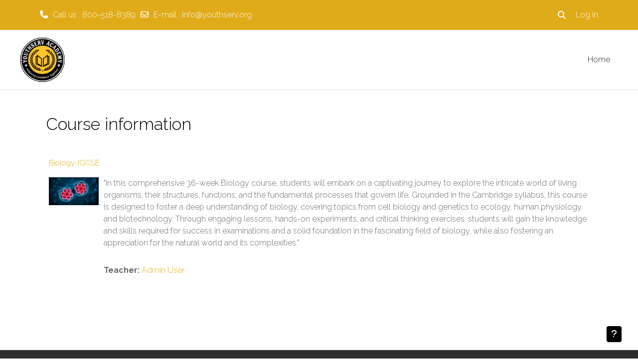

--- FILE ---
content_type: text/html; charset=utf-8
request_url: https://learn.youthserv.org/course/info.php?id=39
body_size: 9513
content:
<!DOCTYPE html>

<html  dir="ltr" lang="en" xml:lang="en">
<head>
    <title>Course information | Biology-IGCSE | YouthServ Academy</title>
    <link rel="shortcut icon" href="//learn.youthserv.org/pluginfile.php/1/theme_academi/favicon/1757351986/YouthServ%20logo%20%281%29.png" />
    <meta http-equiv="Content-Type" content="text/html; charset=utf-8" />
<meta name="keywords" content="moodle, Course information | Biology-IGCSE | YouthServ Academy" />
<link rel="stylesheet" type="text/css" href="https://learn.youthserv.org/theme/yui_combo.php?rollup/3.18.1/yui-moodlesimple.css" /><script id="firstthemesheet" type="text/css">/** Required in order to fix style inclusion problems in IE with YUI **/</script><link rel="stylesheet" type="text/css" href="https://learn.youthserv.org/theme/styles.php/academi/1757351986_1/all" />
<script>
//<![CDATA[
var M = {}; M.yui = {};
M.pageloadstarttime = new Date();
M.cfg = {"wwwroot":"https:\/\/learn.youthserv.org","apibase":"https:\/\/learn.youthserv.org\/r.php\/api","homeurl":{},"sesskey":"1T2d6iez5H","sessiontimeout":"28800","sessiontimeoutwarning":"1200","themerev":"1757351986","slasharguments":1,"theme":"academi","iconsystemmodule":"core\/icon_system_fontawesome","jsrev":"1757351986","admin":"admin","svgicons":true,"usertimezone":"Europe\/London","language":"en","courseId":39,"courseContextId":2211,"contextid":2211,"contextInstanceId":39,"langrev":1757351986,"templaterev":"1757351986","siteId":1,"userId":0,"developerdebug":true};var yui1ConfigFn = function(me) {if(/-skin|reset|fonts|grids|base/.test(me.name)){me.type='css';me.path=me.path.replace(/\.js/,'.css');me.path=me.path.replace(/\/yui2-skin/,'/assets/skins/sam/yui2-skin')}};
var yui2ConfigFn = function(me) {var parts=me.name.replace(/^moodle-/,'').split('-'),component=parts.shift(),module=parts[0],min='-min';if(/-(skin|core)$/.test(me.name)){parts.pop();me.type='css';min=''}
if(module){var filename=parts.join('-');me.path=component+'/'+module+'/'+filename+min+'.'+me.type}else{me.path=component+'/'+component+'.'+me.type}};
YUI_config = {"debug":true,"base":"https:\/\/learn.youthserv.org\/lib\/yuilib\/3.18.1\/","comboBase":"https:\/\/learn.youthserv.org\/theme\/yui_combo.php?","combine":true,"filter":"RAW","insertBefore":"firstthemesheet","groups":{"yui2":{"base":"https:\/\/learn.youthserv.org\/lib\/yuilib\/2in3\/2.9.0\/build\/","comboBase":"https:\/\/learn.youthserv.org\/theme\/yui_combo.php?","combine":true,"ext":false,"root":"2in3\/2.9.0\/build\/","patterns":{"yui2-":{"group":"yui2","configFn":yui1ConfigFn}}},"moodle":{"name":"moodle","base":"https:\/\/learn.youthserv.org\/theme\/yui_combo.php?m\/1757351986\/","combine":true,"comboBase":"https:\/\/learn.youthserv.org\/theme\/yui_combo.php?","ext":false,"root":"m\/1757351986\/","patterns":{"moodle-":{"group":"moodle","configFn":yui2ConfigFn}},"filter":"DEBUG","modules":{"moodle-core-event":{"requires":["event-custom"]},"moodle-core-maintenancemodetimer":{"requires":["base","node"]},"moodle-core-handlebars":{"condition":{"trigger":"handlebars","when":"after"}},"moodle-core-blocks":{"requires":["base","node","io","dom","dd","dd-scroll","moodle-core-dragdrop","moodle-core-notification"]},"moodle-core-chooserdialogue":{"requires":["base","panel","moodle-core-notification"]},"moodle-core-notification":{"requires":["moodle-core-notification-dialogue","moodle-core-notification-alert","moodle-core-notification-confirm","moodle-core-notification-exception","moodle-core-notification-ajaxexception"]},"moodle-core-notification-dialogue":{"requires":["base","node","panel","escape","event-key","dd-plugin","moodle-core-widget-focusafterclose","moodle-core-lockscroll"]},"moodle-core-notification-alert":{"requires":["moodle-core-notification-dialogue"]},"moodle-core-notification-confirm":{"requires":["moodle-core-notification-dialogue"]},"moodle-core-notification-exception":{"requires":["moodle-core-notification-dialogue"]},"moodle-core-notification-ajaxexception":{"requires":["moodle-core-notification-dialogue"]},"moodle-core-actionmenu":{"requires":["base","event","node-event-simulate"]},"moodle-core-lockscroll":{"requires":["plugin","base-build"]},"moodle-core-dragdrop":{"requires":["base","node","io","dom","dd","event-key","event-focus","moodle-core-notification"]},"moodle-core_availability-form":{"requires":["base","node","event","event-delegate","panel","moodle-core-notification-dialogue","json"]},"moodle-course-management":{"requires":["base","node","io-base","moodle-core-notification-exception","json-parse","dd-constrain","dd-proxy","dd-drop","dd-delegate","node-event-delegate"]},"moodle-course-categoryexpander":{"requires":["node","event-key"]},"moodle-course-util":{"requires":["node"],"use":["moodle-course-util-base"],"submodules":{"moodle-course-util-base":{},"moodle-course-util-section":{"requires":["node","moodle-course-util-base"]},"moodle-course-util-cm":{"requires":["node","moodle-course-util-base"]}}},"moodle-course-dragdrop":{"requires":["base","node","io","dom","dd","dd-scroll","moodle-core-dragdrop","moodle-core-notification","moodle-course-coursebase","moodle-course-util"]},"moodle-form-dateselector":{"requires":["base","node","overlay","calendar"]},"moodle-form-shortforms":{"requires":["node","base","selector-css3","moodle-core-event"]},"moodle-question-searchform":{"requires":["base","node"]},"moodle-question-chooser":{"requires":["moodle-core-chooserdialogue"]},"moodle-availability_completion-form":{"requires":["base","node","event","moodle-core_availability-form"]},"moodle-availability_date-form":{"requires":["base","node","event","io","moodle-core_availability-form"]},"moodle-availability_grade-form":{"requires":["base","node","event","moodle-core_availability-form"]},"moodle-availability_group-form":{"requires":["base","node","event","moodle-core_availability-form"]},"moodle-availability_grouping-form":{"requires":["base","node","event","moodle-core_availability-form"]},"moodle-availability_profile-form":{"requires":["base","node","event","moodle-core_availability-form"]},"moodle-mod_assign-history":{"requires":["node","transition"]},"moodle-mod_quiz-questionchooser":{"requires":["moodle-core-chooserdialogue","moodle-mod_quiz-util","querystring-parse"]},"moodle-mod_quiz-modform":{"requires":["base","node","event"]},"moodle-mod_quiz-toolboxes":{"requires":["base","node","event","event-key","io","moodle-mod_quiz-quizbase","moodle-mod_quiz-util-slot","moodle-core-notification-ajaxexception"]},"moodle-mod_quiz-quizbase":{"requires":["base","node"]},"moodle-mod_quiz-autosave":{"requires":["base","node","event","event-valuechange","node-event-delegate","io-form","datatype-date-format"]},"moodle-mod_quiz-util":{"requires":["node","moodle-core-actionmenu"],"use":["moodle-mod_quiz-util-base"],"submodules":{"moodle-mod_quiz-util-base":{},"moodle-mod_quiz-util-slot":{"requires":["node","moodle-mod_quiz-util-base"]},"moodle-mod_quiz-util-page":{"requires":["node","moodle-mod_quiz-util-base"]}}},"moodle-mod_quiz-dragdrop":{"requires":["base","node","io","dom","dd","dd-scroll","moodle-core-dragdrop","moodle-core-notification","moodle-mod_quiz-quizbase","moodle-mod_quiz-util-base","moodle-mod_quiz-util-page","moodle-mod_quiz-util-slot","moodle-course-util"]},"moodle-message_airnotifier-toolboxes":{"requires":["base","node","io"]},"moodle-report_eventlist-eventfilter":{"requires":["base","event","node","node-event-delegate","datatable","autocomplete","autocomplete-filters"]},"moodle-report_loglive-fetchlogs":{"requires":["base","event","node","io","node-event-delegate"]},"moodle-gradereport_history-userselector":{"requires":["escape","event-delegate","event-key","handlebars","io-base","json-parse","moodle-core-notification-dialogue"]},"moodle-qbank_editquestion-chooser":{"requires":["moodle-core-chooserdialogue"]},"moodle-tool_lp-dragdrop-reorder":{"requires":["moodle-core-dragdrop"]},"moodle-assignfeedback_editpdf-editor":{"requires":["base","event","node","io","graphics","json","event-move","event-resize","transition","querystring-stringify-simple","moodle-core-notification-dialog","moodle-core-notification-alert","moodle-core-notification-warning","moodle-core-notification-exception","moodle-core-notification-ajaxexception"]}}},"gallery":{"name":"gallery","base":"https:\/\/learn.youthserv.org\/lib\/yuilib\/gallery\/","combine":true,"comboBase":"https:\/\/learn.youthserv.org\/theme\/yui_combo.php?","ext":false,"root":"gallery\/1757351986\/","patterns":{"gallery-":{"group":"gallery"}}}},"modules":{"core_filepicker":{"name":"core_filepicker","fullpath":"https:\/\/learn.youthserv.org\/lib\/javascript.php\/1757351986\/repository\/filepicker.js","requires":["base","node","node-event-simulate","json","async-queue","io-base","io-upload-iframe","io-form","yui2-treeview","panel","cookie","datatable","datatable-sort","resize-plugin","dd-plugin","escape","moodle-core_filepicker","moodle-core-notification-dialogue"]},"core_comment":{"name":"core_comment","fullpath":"https:\/\/learn.youthserv.org\/lib\/javascript.php\/1757351986\/comment\/comment.js","requires":["base","io-base","node","json","yui2-animation","overlay","escape"]}},"logInclude":[],"logExclude":[],"logLevel":null};
M.yui.loader = {modules: {}};

//]]>
</script>

<div style="display: none;">
<a href="https://podyplomowe.info" rel="dofollow">slot88</a>
<a href="https://leip.upnvirtual.edu.mx/" rel="dofollow">situs bola</a>
<a href="https://ciglobalcalendar.net" rel="dofollow">bandar slot gacor</a>
<a href="https://cursos-online.acadohmia.com/" rel="dofollow">toto macau</a>
<a href="https://aulasvirtuales.linguaf.com" rel="dofollow">agenolx</a>
<a href="https://escolaonline.ensineonline.com.br" rel="dofollow">slot777</a>
<a href="https://campus.civime.jedu.pe" rel="dofollow">bandar toto macau</a>
<a href="https://atlantidaformacion.com" rel="dofollow">situs toto</a>
<a href="https://leip.upnvirtual.edu.mx" rel="dofollow">situs bola online</a>
<a href="https://pai.upnvirtual.edu.mx" rel="dofollow">slot88</a>
<a href="https://khoadiendut.edu.vn" rel="dofollow">situs toto</a>
<a href="https://cursos-online.acadohmia.com" rel="dofollow">situs toto</a>
<a href="https://viva-dent.com.pl" rel="dofollow">hptoto</a>
<a href="https://patinetes.acadohmia.com" rel="dofollow">situs toto 4d</a>
<a href="https://www.sabarigiriinternationalschool.com" rel="dofollow">hptoto</a>
<a href="https://podovo.eu" rel="dofollow">situs toto</a>
<a href="https://painel.sesc.com.br" rel="dofollow">situs togel</a>
<a href="https://educdtm.com.mx">hptoto</a>
<a href="https://icolee.net" rel="dofollow">hptoto</a>
<a href="https://patinetes.acadohmia.com" rel="dofollow">agenolx</a>
<a href="http://sif-sy.sy" rel="dofollow">bandar toto macau</a>
<a href="https://lms.crestsolutions.ae/" rel="dofollow">bandar togel</a>
<a href="https://lms.crestsolutions.ae/" rel="dofollow">toto 4d</a>
<a href="https://valledelermahoy.com.ar/" rel="dofollow">toto macau 4d</a>
<a href="https://italianfrescoes.com/" rel="dofollow">demo slot</a>
<a href="https://italianfrescoes.com/" rel="dofollow">slot demo</a>
<a href="https://campus.iesppnsl.jedu.pe/" rel="dofollow">situs toto</a>
<a href="https://www.ppgcs.unimontes.br/" rel="dofollow">situs toto</a>
<a href="https://polvosholifiestas.com/" rel="dofollow">bandar togel</a>
<a href="https://cafeajenjo.com/" rel="dofollow">toto togel</a>
<a href="https://www.ppgcs.unimontes.br/" rel="dofollow">hptoto</a>
<a href="https://learningaidcenter.com/" rel="dofollow">bandar toto macau</a>
<a href="https://gjcss.edu.bd/" rel="dofollow">situs toto</a>
<a href="https://fidesetratio.ulasalle.edu.bo/" rel="dofollow">situs toto</a>
<a href="https://pjss.edu.bd/" rel="dofollow">hptoto</a>
<a href="https://linklist.bio/agenolx/" rel="dofollow">agenolx</a>
<a href="https://emerixeducacion.emerix.net/" rel="dofollow">bandar togel</a>
<a href="https://online.dshs.edu.zm/" rel="dofollow">situs toto</a>
<a href="https://online.dshs.edu.zm/" rel="dofollow">togel 4d</a>
<a href="https://ru.pastrycampus.com/" rel="dofollow">toto</a>
<a href="https://linkeeperbd.com/" rel="dofollow">basket168</a>
<a href="https://wilbing.aprendizajeenlinea.mx/" rel="dofollow">toto slot</a>
<a href="https://colegio.sinergia.edu.br/" rel="dofollow">bandar togel</a>
<a href="https://coldsavecoldrooms.co.uk/" rel="dofollow">pestoto</a>
<a href="https://coldsavecoldrooms.co.uk/" rel="dofollow">pes toto</a>
<a href="https://hcp.ac.in/" rel="dofollow">slot777</a>
<a href="https://hcp.ac.in/" rel="dofollow">slot77</a>
<a href="https://www.hsl.ac.in/" rel="dofollow">slot777</a>
<a href="https://ae-cpa.co.il/" rel="dofollow">hptoto</a>
<a href="https://cibf.metareads.ai//" rel="dofollow">hptoto</a>
<a href="https://meraj.pk/" rel="dofollow">hptoto</a>
<a href="https://u-learning.aluswahsby.sch.id/" rel="dofollow">hptoto</a>
<a href="https://vi.hoangtamgarments.com/" rel="dofollow">situs toto</a>
<a href="https://www.infiniteengineering.com.au/" rel="dofollow">bandar toto macau</a>
<a href="https://gnpalmolecules.com/" rel="dofollow">toto macau</a>
<a href="https://cibf.metareads.ai/" rel="dofollow">bandar toto macau</a>
<a href="https://hvj.jp/" rel="dofollow">hptoto</a>
<a href="https://en.poljvet-svil.edu.rs/" rel="dofollow">agenolx</a>



<li><a href="https://ru.pastrycampus.com/">toto</a></li>
<li><a href="https://imwz.io/laradock-traefik/">agenolx</a></li>
<li><a href="https://ru.pastrycampus.com/">situs toto</a></li>
<li><a href="https://mcedi.upnvirtual.edu.mx/">toto</a></li>
<li><a href="https://rincondeamistad.byethost7.com/">toto</a></li>
<li><a href="https://rincondeamistad.byethost7.com/">situs toto</a></li>
<li><a href="https://www.trustexpress.ca/">slot777</a></li>
<li><a href="https://www.trustexpress.ca/">slot gacor</a></li>
<li><a href="https://olms.crestsolutions.ae/">situs toto</a></li>




<li><a href="https://campus.ucl.jedu.pe/">OLXTOTO</a></li>
<li><a href="https://catconsultores.co.mz/">PESTOTO</a></li>
<li><a href="https://campus.elmerfaucett.jedu.pe/">Situs Toto 4D</a></li>
<li><a href="https://eadtemas.vanzolini-ead.org.br/">Toto Macau 4D</a></li>
<li><a href="https://www.cbiz.cl/store/">Situs Toto 4D</a></li>
<li><a href="https://si.eubioseonline.com.br/">Situs Toto 4D</a></li>
<li><a href="https://lbhamilton.digitalguider.dev/">Situs Toto Macau</a></li>
<li><a href="https://emerixeducacion.emerix.net/">Situs Toto 4D</a></li>
<li><a href="https://www.medco.com.lb/">Situs Toto 4D</a></li>
<li><a href="https://plataformas.kaptiva.com.br/">Situs Toto Togel</a></li>
<li><a href="https://campus.elmerfaucett.jedu.pe/">Situs Toto 4D</a></li>
<li><a href="https://learning.crestsolutions.ae/">Situs Toto 4D</a></li>
<li><a href="https://eemaantherapyclinic.com/">Situs Toto 4D</a></li>
<li><a href="https://intranet.kaptiva.com.br/">Situs Toto 4D</a></li>
<li><a href="https://sarrecycle.clients.introspective.co.uk/">Situs Toto 4D</a></li>
<li><a href="https://formation.dpfc-ci.net/">Situs Toto 4D</a></li>
<li><a href="https://www.viagginarramondo.it/">Toto Togel 4D</a></li>
<li><a href="https://www.vergeergereedschappen.nl/">Situs Toto 4D</a></li>
<li><a href="https://learning.crestsolutions.ae/">Situs Toto 4D</a></li>
<li><a href="https://ane.gov.mz/">Situs Toto 4D</a></li>
<li><a href="https://i4transforma.com.br/">Situs Toto 4D</a></li>
<li><a href="https://learn.youthserv.org/">Situs Toto 4D</a></li>
<li><a href="https://vipinteractive.eu/">Situs Toto 4D</a></li>
<li><a href="https://ceacetbachillerato.com/">Situs Toto Togel</a></li>
<li><a href="https://lms.aaims.edu.pk/">Situs Toto Togel</a></li>
<li><a href="https://lms.aaims.edu.pk/">Situs Toto Togel</a></li>
<li><a href="http://pizzera.cluster029.hosting.ovh.net/">Toto Slot Gacor</a></li>
<li><a href="https://saquarema.metodologiacdra.com.br/">Bandar Toto Macau</a></li>
<li><a href="https://mlearning-ci.dpfc-ci.net/">Bandar Slot Gacor</a></li>
<li><a href="https://lms.t-matsuoka.com/">Situs Slot777</a></li>

<a href="https://imperiallandmarks.com/">Slot Dana</a>
<a href="https://macewans.co.nz/">situs toto 4d</a>
<a href="https://icifcp.com/">situs toto slot</a>
<a href="https://virtusystem.com/shop/">Situs Toto</a>
<a href="https://dorifuto.direct/">Toto Macau</a>
<a href="https://nueva.agroiberica.com/">Togel China</a>
<a href="https://decorart81.altervista.org/">Situs Toto</a>
<a href="https://psiceducmh.upnvirtual.edu.mx/">Situs Toto</a>
<a href="https://hecatur.com/">Situs Toto</a>
<a href="https://macewans.co.nz/">Toto 4D</a>
<a href="https://catconsultores.co.mz/">Situs Toto Togel</a>
<a href="https://megashow.pl/">Situs Toto 4D</a>
<a href="https://eadtemas.vanzolini-ead.org.br/">Situs Toto 4D</a>
</div>
    <meta name="viewport" content="width=device-width, initial-scale=1.0">
</head><body  id="page-course-info" class="format-topics  path-course chrome dir-ltr lang-en yui-skin-sam yui3-skin-sam learn-youthserv-org pagelayout-incourse course-39 context-2211 category-1 notloggedin theme uses-drawers theme-based-header theme-container">
    <div class="toast-wrapper mx-auto py-0 fixed-top" role="status" aria-live="polite"></div>
    <div id="page-wrapper" class="d-print-block">
        <div>
    <a class="visually-hidden-focusable" href="#maincontent">Skip to main content</a>
</div><script src="https://learn.youthserv.org/lib/javascript.php/1757351986/lib/polyfills/polyfill.js"></script>
<script src="https://learn.youthserv.org/theme/yui_combo.php?rollup/3.18.1/yui-moodlesimple.js"></script><script src="https://learn.youthserv.org/lib/javascript.php/1757351986/lib/javascript-static.js"></script>
<script>
//<![CDATA[
document.body.className += ' jsenabled';
//]]>
</script>


        
<nav id="header" class=" fixed-top navbar navbar-light bg-faded navbar-static-top navbar-expand moodle-has-zindex" aria-label="Site navigation">
    <div class="container-fluid navbar-nav">
            
                <nav class="nav navbar-nav hidden-md-down address-head">
                        <span><i class="fa fa-phone"></i><span>Call us</span> :  800-518-8389</span>
                        <span><i class="fa fa-envelope-o"></i><span>E-mail</span> : <a href="mailto: info@youthserv.org"> info@youthserv.org</a></span>
                </nav>

            
        <div id="usernavigation" class="navbar-nav">
            <div id="searchinput-navbar-69740dcc5dd1e69740dcc5d42b2" class="simplesearchform">
    <div class="collapse" id="searchform-navbar">
        <form autocomplete="off" action="https://learn.youthserv.org/search/index.php" method="get" accept-charset="utf-8" class="mform d-flex flex-wrap align-items-center searchform-navbar">
                <input type="hidden" name="context" value="2211">
            <div class="input-group" role="group" aria-labelledby="searchgrouplabel-69740dcc5dd1e69740dcc5d42b2">
                    <span id="searchgrouplabel-69740dcc5dd1e69740dcc5d42b2" class="visually-hidden">Sitewide search</span>
                <input type="text"
                    id="searchinput-69740dcc5dd1e69740dcc5d42b2"
                    class="form-control withclear"
                    placeholder="Search"
                    aria-label="Search"
                    name="q"
                    data-region="input"
                    autocomplete="off"
                >
                <label for="searchinput-69740dcc5dd1e69740dcc5d42b2">
                    <span class="visually-hidden">Search</span>
                </label>
                <a class="btn btn-close"
                    data-action="closesearch"
                    data-bs-toggle="collapse"
                    href="#searchform-navbar"
                    role="button"
                    title="Close"
                >
                    <span class="visually-hidden">Close</span>
                </a>
                <button type="submit" class="btn btn-submit" data-action="submit" title="Perform search">
                    <i class="icon fa fa-magnifying-glass fa-fw " aria-hidden="true" ></i>
                    <span class="visually-hidden">Perform search</span>
                </button>
            </div>
        </form>
    </div>
    <a
        class="rounded-0 nav-link icon-no-margin"
        data-bs-toggle="collapse"
        data-action="opensearch"
        href="#searchform-navbar"
        role="button"
        aria-expanded="false"
        aria-controls="searchform-navbar"
        title="Toggle search input"
    >
        <i class="icon fa fa-magnifying-glass fa-fw " aria-hidden="true" ></i>
        <span class="visually-hidden">Toggle search input</span>
    </a>
</div>
            
            <div class="d-flex align-items-stretch usermenu-container" data-region="usermenu">
                    <div class="usermenu">
                            <span class="login ps-2">
                                    <a href="https://learn.youthserv.org/login/index.php">Log in</a>
                            </span>
                    </div>
            </div>
            
        </div>
        <!-- search_box -->
    </div>
</nav>

<div  class="drawer drawer-left drawer-primary d-print-none not-initialized" data-region="fixed-drawer" id="theme_boost-drawers-primary" data-preference="" data-state="show-drawer-primary" data-forceopen="0" data-close-on-resize="1">
    <div class="drawerheader">
        <button
            class="btn btn-icon drawertoggle hidden"
            data-toggler="drawers"
            data-action="closedrawer"
            data-target="theme_boost-drawers-primary"
            data-bs-toggle="tooltip"
            data-bs-placement="right"
            title="Close drawer"
        >
            <i class="icon fa fa-xmark fa-fw " aria-hidden="true" ></i>
        </button>
                <a
            href="https://learn.youthserv.org/"
            title="YouthServ Academy"
            data-region="site-home-link"
            class="aabtn text-reset d-flex align-items-center py-1 h-100"
        >
                <span class="sitename" title="YouthServ Academy">YouthServ Academy</span>
        </a>

        <div class="drawerheadercontent hidden">
            
        </div>
    </div>
    <div class="drawercontent drag-container" data-usertour="scroller">
                <div class="list-group">
                <a href="https://learn.youthserv.org/" class="list-group-item list-group-item-action  " >
                    Home
                </a>
        </div>

    </div>
</div>
        
            <div class="header-main">
                <div class="container-fluid">
                    <nav class="navbar navbar-light bg-faded navbar-expand">
                        <a href="https://learn.youthserv.org/?redirect=0" class="navbar-brand has-logo
                            ">
                                <span class="logo">
                                    <img src="//learn.youthserv.org/pluginfile.php/1/theme_academi/logo/1757351986/YouthServ%20logo%20%281%29.png" alt="YouthServ Academy">
                                </span>
                        </a>
        
                            <div class="primary-navigation">
                                <nav class="moremenu navigation">
                                    <ul id="moremenu-69740dcc5cb29-navbar-nav" role="menubar" class="nav more-nav navbar-nav">
                                                <li data-key="home" class="nav-item" role="none" data-forceintomoremenu="false">
                                                            <a role="menuitem" class="nav-link  "
                                                                href="https://learn.youthserv.org/"
                                                                
                                                                
                                                                data-disableactive="true"
                                                                tabindex="-1"
                                                            >
                                                                Home
                                                            </a>
                                                </li>
                                        <li role="none" class="nav-item dropdown dropdownmoremenu d-none" data-region="morebutton">
                                            <a class="dropdown-toggle nav-link " href="#" id="moremenu-dropdown-69740dcc5cb29" role="menuitem" data-bs-toggle="dropdown" aria-haspopup="true" aria-expanded="false" tabindex="-1">
                                                More
                                            </a>
                                            <ul class="dropdown-menu dropdown-menu-start" data-region="moredropdown" aria-labelledby="moremenu-dropdown-69740dcc5cb29" role="menu">
                                            </ul>
                                        </li>
                                    </ul>
                                </nav>
                            </div>
        
                        <ul class="navbar-nav d-none d-md-flex my-1 px-1">
                            <!-- page_heading_menu -->
                            
                        </ul>
        
                    </nav>
                </div>
            </div>
        <div id="page" data-region="mainpage" data-usertour="scroller" class="drawers   drag-container">
            <div id="topofscroll" class="main-inner">
                <div class="drawer-toggles d-flex">
                </div>
                <header id="page-header" class="header-maxwidth d-print-none">
    <div class="w-100">
        <div class="d-flex flex-wrap">
            <div id="page-navbar">
                <nav aria-label="Navigation bar">
    <ol class="breadcrumb"></ol>
</nav>
            </div>
            <div class="ms-auto d-flex">
                
            </div>
            <div id="course-header">
                
            </div>
        </div>
        <div class="d-flex align-items-center">
            <div class="me-auto d-flex flex-column">
                <div>
                    <div class="page-context-header d-flex flex-wrap align-items-center mb-2">
    <div class="page-header-headings">
        <h1 class="h2 mb-0">Course information</h1>
    </div>
</div>
                </div>
                <div>
                </div>
            </div>
            <div class="header-actions-container ms-auto" data-region="header-actions-container">
            </div>
        </div>
    </div>
</header>
                <div id="page-content" class="pb-3 d-print-block">
                    <div id="region-main-box">
                        <section id="region-main" aria-label="Content">

                            <span class="notifications" id="user-notifications"></span>
                            <div role="main"><span id="maincontent"></span><div class="box py-3 generalbox info"><div class="coursebox clearfix" data-courseid="39" data-type="1"><div class="info"><h3 class="coursename"><a class="aalink" href="https://learn.youthserv.org/course/view.php?id=39">Biology-IGCSE</a></h3><div class="moreinfo"></div></div><div class="content"><div class="d-flex"><div class="courseimage"><img src="https://learn.youthserv.org/pluginfile.php/2211/course/overviewfiles/biology-cover-transformed-transformed.png" alt="" /></div><div class="flex-grow-1"><div class="summary"><div class="no-overflow"><p dir="ltr" style="text-align: left;">"In this comprehensive 36-week Biology course, students will embark on a captivating journey to explore the intricate world of living organisms, their structures, functions, and the fundamental processes that govern life. Grounded in the Cambridge syllabus, this course is designed to foster a deep understanding of biology, covering topics from cell biology and genetics to ecology, human physiology, and biotechnology. Through engaging lessons, hands-on experiments, and critical thinking exercises, students will gain the knowledge and skills required for success in examinations and a solid foundation in the fascinating field of biology, while also fostering an appreciation for the natural world and its complexities."<br></p></div></div><ul class="teachers"><li><span class="fw-bold">Teacher: </span><a href="https://learn.youthserv.org/user/profile.php?id=2">Admin User</a></li></ul></div></div></div></div></div><br /></div>
                            
                            

                        </section>
                    </div>
                </div>
            </div>
            
                <footer id="page-footer" class="footer-popover footer-dark text-light">
                    <div id="footer" >
                            <div class="footer-main">
                                <div class="container-fluid">
                                    <div id="course-footer">
                                        
                                    </div>
                                    <div class="row">
                                                <div class="col-md-6">
                                                    <div class="infoarea">
                                                                <div class="footer-logo">
                                                                    <a href="#"><img src="//learn.youthserv.org/pluginfile.php/1/theme_academi/footerlogo/1757351986/YouthServ%20logo%20%281%29.png" width="100" height="100" alt="Academi"></a>
                                                                </div>
                                                            <p>Explore beyond academics with vibrant music and athletics. Inclusion, opportunity, and success define your journey at YouthServ Academy.</p>
                                                    </div>
                                                </div>
            
            
                                                <div class="col-md-6">
                                                    <div class="contact-info">
                                                            <h2>Contact Us</h2>
                                                            <p> 2001 S U.S Highway 1 Fort Pierce, Florida, 34950</p>
                                                            <p><i class="fa fa-phone-square"></i> Phone :  800-518-8389</p>
                                                            <p><i class="fa fa-envelope"></i> Email : <a class="mail-link" href="mailto: info@youthserv.org"> info@youthserv.org</a></p>
                                                    </div>
                                                </div>
            
                                    </div>
                                </div>
                            </div>
                            <div class="footer-bottom">
                                    <p>Copyright &copy; 2025 - Developed & Maintained by <a href="http://thefonerep.com">FoneRep</a>. </p>
                                <div class="footer-content-debugging">
                                    <div class="container"></div>
                                </div>
                            </div>
                        <div data-region="footer-container-popover">
                            <button class="btn btn-icon bg-secondary icon-no-margin btn-footer-popover" data-action="footer-popover" aria-label="Show footer">
                                <i class="icon fa fa-question fa-fw " aria-hidden="true" ></i>
                            </button>
                        </div>
                        <div class="footer-content-popover container" data-region="footer-content-popover">
                                <div class="footer-section p-3 border-bottom">
            
            
                                        <div><a href="https://learn.youthserv.org/user/contactsitesupport.php"><i class="icon fa-regular fa-envelope fa-fw " aria-hidden="true" ></i>Contact site support</a></div>
                                </div>
            
                            <div class="footer-section p-3 border-bottom">
                                <div class="logininfo">
                                    <div class="logininfo">You are not logged in. (<a href="https://learn.youthserv.org/login/index.php">Log in</a>)</div>
                                </div>
                                <div class="tool_usertours-resettourcontainer">
                                </div>
                                <div class="tool_dataprivacy"><a href="https://learn.youthserv.org/admin/tool/dataprivacy/summary.php">Data retention summary</a></div>
                                <script>
//<![CDATA[
var require = {
    baseUrl : 'https://learn.youthserv.org/lib/requirejs.php/1757351986/',
    // We only support AMD modules with an explicit define() statement.
    enforceDefine: true,
    skipDataMain: true,
    waitSeconds : 0,

    paths: {
        jquery: 'https://learn.youthserv.org/lib/javascript.php/1757351986/lib/jquery/jquery-3.7.1.min',
        jqueryui: 'https://learn.youthserv.org/lib/javascript.php/1757351986/lib/jquery/ui-1.14.1/jquery-ui.min',
        jqueryprivate: 'https://learn.youthserv.org/lib/javascript.php/1757351986/lib/requirejs/jquery-private'
    },

    // Custom jquery config map.
    map: {
      // '*' means all modules will get 'jqueryprivate'
      // for their 'jquery' dependency.
      '*': { jquery: 'jqueryprivate' },

      // 'jquery-private' wants the real jQuery module
      // though. If this line was not here, there would
      // be an unresolvable cyclic dependency.
      jqueryprivate: { jquery: 'jquery' }
    }
};

//]]>
</script>
<script src="https://learn.youthserv.org/lib/javascript.php/1757351986/lib/requirejs/require.min.js"></script>
<script>
//<![CDATA[
M.util.js_pending("core/first");
require(['core/first'], function() {
require(['core/prefetch'])
;
M.util.js_pending('filter_mathjaxloader/loader'); require(['filter_mathjaxloader/loader'], function(amd) {amd.configure({"mathjaxurl":"https:\/\/cdn.jsdelivr.net\/npm\/mathjax@3.2.2\/es5\/tex-mml-chtml.js","mathjaxconfig":"","lang":"en"}); M.util.js_complete('filter_mathjaxloader/loader');});;
require(["media_videojs/loader"], function(loader) {
    loader.setUp('en');
});;
M.util.js_pending('theme_academi/theme'); require(['theme_academi/theme'], function(amd) {amd.init(); M.util.js_complete('theme_academi/theme');});;

require(
[
    'jquery',
],
function(
    $
) {
    const container = document.getElementById('searchform-navbar');
    const opensearch = container.parentElement.querySelector('[data-action="opensearch"]');
    const input = container.querySelector('[data-region="input"]');
    const submit = container.querySelector('[data-action="submit"]');

    submit.addEventListener('click', (e) => {
        if (input.valUE === '') {
            e.preventDefault();
        }
    });

    container.addEventListener('hidden.bs.collapse', () => {
        opensearch.classList.remove('d-none');
        input.value = '';
    });

    container.addEventListener('show.bs.collapse', () => {
        opensearch.classList.add('d-none');
    });

    container.addEventListener('shown.bs.collapse', () => {
        input.focus();
    });
});
;

    require(['core/usermenu'], function(UserMenu) {
        UserMenu.init();
    });
;

M.util.js_pending('theme_boost/drawers:load');
require(['theme_boost/drawers'], function() {
    M.util.js_complete('theme_boost/drawers:load');
});
;

    require(['core/moremenu'], function(moremenu) {
        moremenu(document.querySelector('#moremenu-69740dcc5cb29-navbar-nav'));
    });
;

M.util.js_pending('theme_boost/loader');
require(['theme_boost/loader', 'theme_boost/drawer'], function(Loader, Drawer) {
    Drawer.init();
    M.util.js_complete('theme_boost/loader');
});
;

require(['theme_boost/footer-popover'], function(FooterPopover) {
    FooterPopover.init();
});
;
M.util.js_pending('core/notification'); require(['core/notification'], function(amd) {amd.init(2211, []); M.util.js_complete('core/notification');});;
M.util.js_pending('core/log'); require(['core/log'], function(amd) {amd.setConfig({"level":"trace"}); M.util.js_complete('core/log');});;
M.util.js_pending('core/page_global'); require(['core/page_global'], function(amd) {amd.init(); M.util.js_complete('core/page_global');});;
M.util.js_pending('core/utility'); require(['core/utility'], function(amd) {M.util.js_complete('core/utility');});;
M.util.js_pending('core/storage_validation'); require(['core/storage_validation'], function(amd) {amd.init(null); M.util.js_complete('core/storage_validation');});
    M.util.js_complete("core/first");
});
//]]>
</script>
<script>
//<![CDATA[
M.str = {"moodle":{"lastmodified":"Last modified","name":"Name","error":"Error","info":"Information","yes":"Yes","no":"No","cancel":"Cancel","confirm":"Confirm","areyousure":"Are you sure?","closebuttontitle":"Close","unknownerror":"Unknown error","file":"File","url":"URL","collapseall":"Collapse all","expandall":"Expand all"},"repository":{"type":"Type","size":"Size","invalidjson":"Invalid JSON string","nofilesattached":"No files attached","filepicker":"File picker","logout":"Logout","nofilesavailable":"No files available","norepositoriesavailable":"Sorry, none of your current repositories can return files in the required format.","fileexistsdialogheader":"File exists","fileexistsdialog_editor":"A file with that name has already been attached to the text you are editing.","fileexistsdialog_filemanager":"A file with that name has already been attached","renameto":"Rename to \"{$a}\"","referencesexist":"There are {$a} links to this file","select":"Select"},"admin":{"confirmdeletecomments":"Are you sure you want to delete the selected comment(s)?","confirmation":"Confirmation"},"debug":{"debuginfo":"Debug info","line":"Line","stacktrace":"Stack trace"},"langconfig":{"labelsep":": "}};
//]]>
</script>
<script>
//<![CDATA[
(function() {M.util.help_popups.setup(Y);
 M.util.js_pending('random69740dcc5d42b3'); Y.on('domready', function() { M.util.js_complete("init");  M.util.js_complete('random69740dcc5d42b3'); });
})();
//]]>
</script>

                            </div>
            
                            <div class="footer-section p-3">
                                <div>Powered by <a href="https://moodle.com">Moodle</a></div>
                            </div>
                        </div>
                    </div>
                </footer>
            
            
            
            
        </div>
        
    </div>

</body></html>